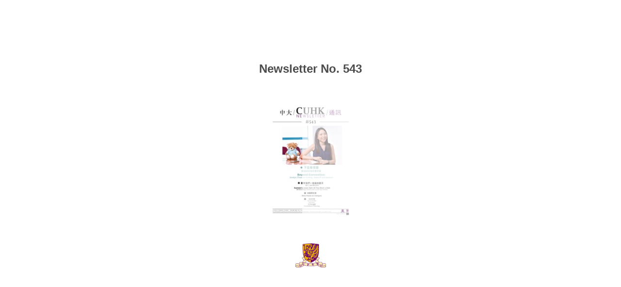

--- FILE ---
content_type: text/html
request_url: https://www.iso.cuhk.edu.hk/images/publication/newsletter/543/html5/?
body_size: 2282
content:

<!DOCTYPE html>
<html itemscope itemtype="http://schema.org/Book">
<head>
    <meta http-equiv="X-UA-Compatible" content="IE=edge">
    <meta charset="utf-8">
    <meta http-equiv="Content-Type" content="text/html; charset=utf-8">
        <link rel="shortcut icon" href="./files/assets/common/publication-icon.ico?296fe3ef"/>
    
        <title>Newsletter No. 543</title>
        <meta name="twitter:title" content="Newsletter No. 543">
        <meta itemprop="name" content="Newsletter No. 543">
        <meta property="og:title" content="Newsletter No. 543">
    
    <meta itemprop="image" content="files/assets/cover300.jpg">
    <meta itemprop="bookFormat" content="EBook" />
    <meta name="twitter:card" content="summary_large_image">
    <meta name="twitter:image:src" content="files/assets/cover300.jpg">
    
    <meta property="og:type" content="article">
    
    <meta property="og:image" content="files/assets/html/skin/images/fbThumb.png">
    <meta property="og:image:type" content="image/jpeg">
    <meta property="og:article:section" content="Article Section">

    
    <meta name="viewport" content="initial-scale=0.5, user-scalable=no, maximum-scale=0.5" />
   <script type="text/javascript">
       window.FBPublication = window.FBPublication || {};
       var FBInit = window.FBPublication.Initial = window.FBPublication.Initial || {};

       FBInit.BASIC_FIRST_PAGE = "1";
       FBInit.DYNAMIC_FOLDER = "files/assets/";
       FBInit.STATIC_FOLDER = "files/";
       FBInit.HTML_INDEX_FILE_NAME = "index.html";

       FBInit.analytics = {"user":[{"id":"UA-15251751-2"}], "our":[], "isAnonymized": true};


              
       FBInit.Versions = ["html", "mobile", "basic"];
       FBInit.BGCOLOR = "#FFFFFF";
       FBInit.TITLE = "Newsletter No. 543";
       FBInit.textColor = "#4C4C4C";
       FBInit.GUID = "6b3686e980c2ccf74404f803af67dacd";
          
              FBInit.PRELOADER = {
                  backgroundColor: "#FFFFFF",
                  titleColor: "#4C4C4C",
                  titleText: "Newsletter No. 543",
                      
                      logoLink: {
                          image: "skins/current/images/cuhk-transparent.png"
                      },
                      
                                        coverSrc: "assets/cover300.jpg" 
              };
       

            FBInit.CURRENT_PAGE = "1";

</script>
    <script src="./files/html/static/build.js"></script>
    <style type="text/css">
        body{
            background-color: #FFFFFF;
        } 
       
    </style>
    

</head>
<body style="overflow-x:hidden; margin: 0px; position: absolute; top: 0px; bottom: 0px; left:0px;right:0px; height: 100%; padding: 0;">
    <div id="bsccontainer">

</div>
        <div class="trackers">

        </div>
        <div class="nav-links" style="margin-top: 110%; margin-top: 110vh;">
                                        <a class="internalLink" href="./toc/" title="Table of Contents">Table of Contents</a>
                            <a class="internalLink" rel="Next" href="./2/" title="說">2</a>
                            <a class="internalLink" href="./10/" title="‘We show shifts in labour laws governing collective labour relations have a">10</a>

        </div>
        <div id="text-container" itemprop="text">
            <h1>Newsletter No. 543</h1>
        <div>
 免役於郵 校園眾生相 New Faces on Campus 那年我們一起過的夏天 敬文人與中學生同行 Summer’s Lease Hath All Too Short a Date CW Chu College members team up with high schoolers 不走尋常路 邱涵詩談她的護理夢 Beyond Convention: Jocelyn Chew on nursing, research and passion You&#39;ve Got Mail The Sentiment of Reportage 文字的溫度 2 9 4 6 本刊由香港中文大學資訊處出版，每月出版兩期。 本期執行編輯：劉婉瑜 製作：T.Chan  The CUHK Newsletter is published by the Information Services Office, CUHK, on a fortnightly basis. For this issue, executive editor: J. Lau production: T.Chan 01 # 5 4 3 | 1 9 . 0 9 . 2 0 1 9 #543
        </div><br>
                    <p class="powered-by" itemprop="publisher" itemscope itemtype="http://schema.org/Organization"> <a href="./files/publication/" title="Made with FlippingBook" itemprop="url" ><span itemprop="name">Made with FlippingBook</span></a> </p>
            RkJQdWJsaXNoZXIy NDE2NjYz        </div>
</body>

</html>


--- FILE ---
content_type: application/javascript
request_url: https://www.iso.cuhk.edu.hk/images/publication/newsletter/543/html5/files/assets/common/pager.js?uni=6b3686e980c2ccf74404f803af67dacd
body_size: 1458
content:
{"bookSize":{"width":"779","height":"1105"},"links":{"color":"#3FC7FF","target":"_blank","highlightOnFlip":true,"highlightOnHover":true},"search":{"color":"#FFE921"},"hardcover":false,"hardcoverColor":"#FFFFFF","flipCorner":true,"rightToLeft":false,"numerationOffset":0,"pageFlippingDuration":1.0,"pages":{"defaults":{"backgroundImageWidth":0,"backgroundImageHeight":0,"width":779,"height":1105,"thFormat":"jpg","textLayer":false,"vectorText":false,"substrateFormat":"jpg","stub":false,"contentScale":0.97375,"slideDelay":2,"backgroundColor":"#FFFFFF","wide":false,"pageResize":"FIT","shadowDepth":2,"substrateSizes":[650,960,1350,2050,2700],"substrateSizesReady":5,"textSizes":[1620],"rtlContent":false},"1":{"blocks":[{"rect":[184,48,308,860]},{"rect":[342,86,233,761]},{"rect":[414,125,188,609]},{"rect":[152,36,324,967]},{"rect":[556,25,27,1029]}],"thFormat":"png","textSizes":[]},"2":{"blocks":[{"rect":[228,678,25,94]},{"rect":[231,450,274,104]},{"rect":[132,100,274,556]},{"rect":[123,59,274,690]},{"rect":[117,26,292,818]},{"rect":[192,72,297,848]},{"rect":[209,105,540,835]},{"rect":[95,38,102,961]}],"thFormat":"png","textLayer":true,"vectorText":true},"3":{"blocks":[{"rect":[233,456,25,98]},{"rect":[119,217,139,555]},{"rect":[231,667,274,106]},{"rect":[231,444,521,106]},{"rect":[177,111,314,818]},{"rect":[162,84,80,835]},{"rect":[189,63,556,835]},{"rect":[199,29,532,743]}],"contentWidth":729,"thFormat":"png","textLayer":true,"vectorText":true},"4":{"blocks":[{"rect":[233,420,25,625]},{"rect":[231,410,274,636]},{"rect":[230,408,521,636]},{"rect":[236,81,47,359]},{"rect":[275,90,480,352]}],"thFormat":"png","textLayer":true,"vectorText":true},"5":{"blocks":[{"rect":[235,640,23,406]},{"rect":[231,330,274,414]},{"rect":[231,638,521,106]}],"thFormat":"png","textLayer":true,"vectorText":true},"6":{"blocks":[{"rect":[232,767,26,279]},{"rect":[369,547,383,499]},{"rect":[362,102,384,334]}],"thFormat":"png","textSizes":[]},"7":{"blocks":[{"rect":[196,150,37,203]},{"rect":[336,251,37,354]},{"rect":[305,32,37,635]},{"rect":[169,220,204,673]},{"rect":[336,139,37,897]},{"rect":[183,21,451,109]},{"rect":[259,104,397,139]},{"rect":[248,28,397,257]},{"rect":[355,108,397,290]},{"rect":[153,41,499,428]},{"rect":[30,115,453,481]},{"rect":[205,171,499,476]},{"rect":[183,21,453,700]},{"rect":[253,92,466,834]}],"links":[{"rect":[310.0,63.0,430.0,818.0],"zIndex":12,"url":"http://www.iso.cuhk.edu.hk/restricted/publication/newsletter/redirect.aspx?issueno=543&mode=ebook&page=7&lang=en&ui=en"},{"rect":[313.0,63.0,430.0,882.0],"zIndex":12,"url":"http://www.iso.cuhk.edu.hk/restricted/publication/newsletter/redirect.aspx?issueno=543&mode=ebook&page=7&lang=zh-tw&ui=zh-tw"}],"thFormat":"png","textLayer":true,"vectorText":true,"substrateSizes":[650,960,1350,2050],"substrateSizesReady":4},"8":{"blocks":[{"rect":[183,21,82,102]},{"rect":[442,149,161,457]}],"links":[{"rect":[517.0,114.0,122.0,534.0],"zIndex":12,"url":"http://www.iso.cuhk.edu.hk/restricted/publication/newsletter/redirect.aspx?issueno=543&mode=ebook&page=8&lang=zh-tw&ui=zh-tw"},{"rect":[519.0,95.0,123.0,436.0],"zIndex":12,"url":"http://www.iso.cuhk.edu.hk/restricted/publication/newsletter/redirect.aspx?issueno=543&mode=ebook&page=8&lang=en&ui=en"}],"thFormat":"png","textLayer":true,"vectorText":true,"substrateSizes":[650,960,1350,2050],"substrateSizesReady":4},"9":{"blocks":[{"rect":[151,21,471,103]},{"rect":[118,44,28,138]},{"rect":[354,631,28,415]},{"rect":[214,44,398,138]},{"rect":[354,632,398,414]},{"rect":[152,21,129,102]}],"thFormat":"png","textLayer":true,"vectorText":true,"substrateSizes":[650,960,1350,2050],"substrateSizesReady":4},"10":{"blocks":[{"rect":[217,203,534,337]},{"rect":[146,21,82,102]},{"rect":[299,87,297,167]},{"rect":[185,22,354,265]},{"rect":[126,43,579,686]},{"rect":[198,170,543,728]},{"rect":[128,22,578,981]},{"rect":[212,34,536,1005]},{"rect":[219,337,281,334]},{"rect":[356,86,136,926]},{"rect":[113,48,334,690]},{"rect":[462,73,33,767]},{"rect":[176,35,176,859]},{"rect":[220,445,28,164]},{"rect":[220,42,28,696]}],"displayName":"10","urlHeader":"10","thFormat":"png","textLayer":true,"vectorText":true,"substrateSizes":[650,960,1350,2050],"substrateSizesReady":4},"structure":["1","2","3","4","5","6","7","8","9","10"]},"headers":{"10":"10"},"urlNames":{"10":"10"}}

--- FILE ---
content_type: application/javascript
request_url: https://www.iso.cuhk.edu.hk/images/publication/newsletter/543/html5/files/assets/html/workspace.js?uni=6b3686e980c2ccf74404f803af67dacd
body_size: 1142
content:
{"toc":{"children":[{"title":"Summer’s Lease Hath All Too Short a Date: CW Chu College members team up with high schoolers","page":2},{"title":"Beyond Convention: Jocelyn Chew on nursing, research and passion","page":4},{"title":"New Faces on Campus","page":6},{"title":"News Tweets","page":7,"children":[{"title":"Provost-designate Announced","page":7},{"title":"Student Robotics Team Crowned Asia-Pacific Champion","page":7}]},{"title":"Announcements","page":7,"children":[{"title":"Emeritus Professor","page":7},{"title":"Distinguished Alumni-in-Residence Programme 2019","page":7}]},{"title":"Newly Onboard","page":7},{"title":"Tech Talk","page":9,"children":[{"title":"You've Got Mail","page":9}]},{"title":"Artspirin","page":9,"children":[{"title":"The Sentiment of Reportage","page":9}]},{"title":"Remarkables","page":10}],"enabled":true},"downloads":{"enabled":true,"allPagesVisible":true,"currentPagesVisible":true,"url":"nsl543.pdf","size":14416523,"customFiles":[{"url":"files/nsl543-protected.pdf","size":11684716}],"pageFiles":{"1":{"size":1390749},"2":{"size":5746897},"3":{"size":1383135},"4":{"size":1018342},"5":{"size":714061},"6":{"size":1448138},"7":{"size":1018864},"8":{"size":401550},"9":{"size":849442},"10":{"size":477670}}},"sound":{"enabled":false,"flip":{"enabled":false,"volume":20,"hard":["blow.mp3"],"soft":["flip2.mp3","flip3.mp3","flip4.mp3"]}},"print":{"allPagesVisible":false,"currentPagesVisible":true,"selectedPagesVisible":true},"memoryLastPage":false,"search":{"path":"/searchtext.xml","enabled":true},"title":"Newsletter No. 543","components":{"book":{"flip":true,"slide":true},"slideshow":{"loop":true,"auto":true,"interval":6000,"enabled":false},"bottomBar":true,"zoom":true,"navigation":false,"topBar":true,"embed":"true","fullscreen":true,"print":true,"thumbnails":true,"share":true,"textSelection":false,"notes":false,"paginator":{"enabled":true,"totalPagesVisible":true},"copyright":{"enabled":true,"url":"http://www.iso.cuhk.edu.hk/english/publications/newsletter/","target":"_blank","label":"Newsletter"}},"bookSize":100,"thumbType":"AUTO","logoLink":{"url":"http://www.cuhk.edu.hk/","target":"_blank","image":"skins/current/images/cuhk-transparent.png","position":"bottom-right"},"locales":["en","ar","de","es","fi","fr","he","it","ja","nl","no","pl","pt","ru","sv","tr","zh"],"publicationInfo":{"id":"416663","createVer":"2.8.24","createEdition":"Corporate","publicationDate":"10/8/2019","publicationVer":"2.9.51","publicationEdition":"Corporate"},"cookieNotice":{"enabled":false,"link":null}}